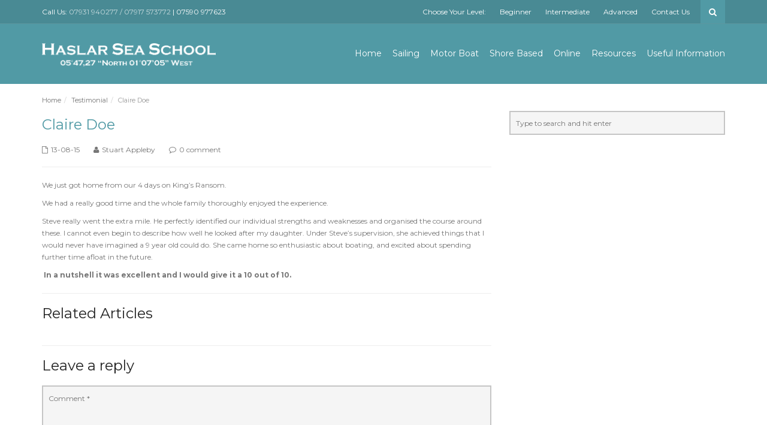

--- FILE ---
content_type: text/html; charset=UTF-8
request_url: https://haslarseaschool.co.uk/testimonial/claire-doe/
body_size: 9152
content:
<!DOCTYPE html>
<!--[if IE 7]>
<html class="ie ie7" lang="en-GB" prefix="og: http://ogp.me/ns#">
<![endif]-->
<!--[if IE 8]>
<html class="ie ie8 no-js lt-ie9" lang="en-GB" prefix="og: http://ogp.me/ns#">
<![endif]-->
<!--[if !(IE 7) | !(IE 8) ]><!-->
<html lang="en-GB" prefix="og: http://ogp.me/ns#">
<!--<![endif]-->
<head>
	<meta charset="UTF-8">
	<meta name="viewport" content="width=device-width, initial-scale=1, maximum-scale=1">
	<meta name="SKYPE_TOOLBAR" content="SKYPE_TOOLBAR_PARSER_COMPATIBLE" />

	<!-- Page Title
	================================================== -->
	<title>Claire Doe | Haslar Sea School</title>
	<link rel="profile" href="https://gmpg.org/xfn/11">
	<link rel="pingback" href="https://haslarseaschool.co.uk/xmlrpc.php">

<script>
  (function(i,s,o,g,r,a,m){i['GoogleAnalyticsObject']=r;i[r]=i[r]||function(){
  (i[r].q=i[r].q||[]).push(arguments)},i[r].l=1*new Date();a=s.createElement(o),
  m=s.getElementsByTagName(o)[0];a.async=1;a.src=g;m.parentNode.insertBefore(a,m)
  })(window,document,'script','https://www.google-analytics.com/analytics.js','ga');

  ga('create', 'UA-9494514-6', 'auto');
  ga('send', 'pageview');

</script>

<style type="text/css" media="screen"></style>
<!-- This site is optimized with the Yoast SEO Premium plugin v3.2.2 - https://yoast.com/wordpress/plugins/seo/ -->
<link rel="canonical" href="https://haslarseaschool.co.uk/testimonial/claire-doe/" />
<meta property="og:locale" content="en_GB" />
<meta property="og:type" content="article" />
<meta property="og:title" content="Claire Doe | Haslar Sea School" />
<meta property="og:description" content="We just got home from our 4 days on King&#8217;s Ransom. We had a really good time and the whole family thoroughly enjoyed the experience. Steve really went the extra mile. He perfectly identified our individual strengths and weaknesses and organised the course around these. I cannot even begin to describe how well he looked &hellip;" />
<meta property="og:url" content="https://haslarseaschool.co.uk/testimonial/claire-doe/" />
<meta property="og:site_name" content="Haslar Sea School" />
<meta property="article:publisher" content="http://www.facebook.com/haslarseaschool" />
<meta name="twitter:card" content="summary_large_image" />
<meta name="twitter:description" content="We just got home from our 4 days on King&#8217;s Ransom. We had a really good time and the whole family thoroughly enjoyed the experience. Steve really went the extra mile. He perfectly identified our individual strengths and weaknesses and organised the course around these. I cannot even begin to describe how well he looked [&hellip;]" />
<meta name="twitter:title" content="Claire Doe | Haslar Sea School" />
<meta name="twitter:site" content="@haslarseaschool" />
<meta name="twitter:creator" content="@haslarseaschool" />
<meta property="DC.date.issued" content="2015-08-13T03:00:05+00:00" />
<!-- / Yoast SEO Premium plugin. -->

<link rel='dns-prefetch' href='//www.google.com' />
<link rel='dns-prefetch' href='//maps.googleapis.com' />
<link rel='dns-prefetch' href='//fonts.googleapis.com' />
<link rel='dns-prefetch' href='//s.w.org' />
<link rel="alternate" type="application/rss+xml" title="Haslar Sea School &raquo; Feed" href="https://haslarseaschool.co.uk/feed/" />
<link rel="alternate" type="application/rss+xml" title="Haslar Sea School &raquo; Comments Feed" href="https://haslarseaschool.co.uk/comments/feed/" />
<link rel="alternate" type="text/calendar" title="Haslar Sea School &raquo; iCal Feed" href="https://haslarseaschool.co.uk/course-places/?ical=1" />
<link rel="alternate" type="application/rss+xml" title="Haslar Sea School &raquo; Claire Doe Comments Feed" href="https://haslarseaschool.co.uk/testimonial/claire-doe/feed/" />
		<script type="text/javascript">
			window._wpemojiSettings = {"baseUrl":"https:\/\/s.w.org\/images\/core\/emoji\/12.0.0-1\/72x72\/","ext":".png","svgUrl":"https:\/\/s.w.org\/images\/core\/emoji\/12.0.0-1\/svg\/","svgExt":".svg","source":{"concatemoji":"https:\/\/haslarseaschool.co.uk\/wp-includes\/js\/wp-emoji-release.min.js?ver=5.2.23"}};
			!function(e,a,t){var n,r,o,i=a.createElement("canvas"),p=i.getContext&&i.getContext("2d");function s(e,t){var a=String.fromCharCode;p.clearRect(0,0,i.width,i.height),p.fillText(a.apply(this,e),0,0);e=i.toDataURL();return p.clearRect(0,0,i.width,i.height),p.fillText(a.apply(this,t),0,0),e===i.toDataURL()}function c(e){var t=a.createElement("script");t.src=e,t.defer=t.type="text/javascript",a.getElementsByTagName("head")[0].appendChild(t)}for(o=Array("flag","emoji"),t.supports={everything:!0,everythingExceptFlag:!0},r=0;r<o.length;r++)t.supports[o[r]]=function(e){if(!p||!p.fillText)return!1;switch(p.textBaseline="top",p.font="600 32px Arial",e){case"flag":return s([55356,56826,55356,56819],[55356,56826,8203,55356,56819])?!1:!s([55356,57332,56128,56423,56128,56418,56128,56421,56128,56430,56128,56423,56128,56447],[55356,57332,8203,56128,56423,8203,56128,56418,8203,56128,56421,8203,56128,56430,8203,56128,56423,8203,56128,56447]);case"emoji":return!s([55357,56424,55356,57342,8205,55358,56605,8205,55357,56424,55356,57340],[55357,56424,55356,57342,8203,55358,56605,8203,55357,56424,55356,57340])}return!1}(o[r]),t.supports.everything=t.supports.everything&&t.supports[o[r]],"flag"!==o[r]&&(t.supports.everythingExceptFlag=t.supports.everythingExceptFlag&&t.supports[o[r]]);t.supports.everythingExceptFlag=t.supports.everythingExceptFlag&&!t.supports.flag,t.DOMReady=!1,t.readyCallback=function(){t.DOMReady=!0},t.supports.everything||(n=function(){t.readyCallback()},a.addEventListener?(a.addEventListener("DOMContentLoaded",n,!1),e.addEventListener("load",n,!1)):(e.attachEvent("onload",n),a.attachEvent("onreadystatechange",function(){"complete"===a.readyState&&t.readyCallback()})),(n=t.source||{}).concatemoji?c(n.concatemoji):n.wpemoji&&n.twemoji&&(c(n.twemoji),c(n.wpemoji)))}(window,document,window._wpemojiSettings);
		</script>
		<style type="text/css">
img.wp-smiley,
img.emoji {
	display: inline !important;
	border: none !important;
	box-shadow: none !important;
	height: 1em !important;
	width: 1em !important;
	margin: 0 .07em !important;
	vertical-align: -0.1em !important;
	background: none !important;
	padding: 0 !important;
}
</style>
	<link rel='stylesheet' id='tribe-tooltip-css'  href='https://haslarseaschool.co.uk/wp-content/plugins/the-events-calendar/common/src/resources/css/tooltip.min.css?ver=4.9.9' type='text/css' media='all' />
<link rel='stylesheet' id='wp-block-library-css'  href='https://haslarseaschool.co.uk/wp-includes/css/dist/block-library/style.min.css?ver=5.2.23' type='text/css' media='all' />
<link rel='stylesheet' id='booked-icons-css'  href='https://haslarseaschool.co.uk/wp-content/plugins/booked-1.9.10/assets/css/icons.css?ver=2.2.5' type='text/css' media='all' />
<link rel='stylesheet' id='booked-tooltipster-css'  href='https://haslarseaschool.co.uk/wp-content/plugins/booked-1.9.10/assets/js/tooltipster/css/tooltipster.css?ver=3.3.0' type='text/css' media='all' />
<link rel='stylesheet' id='booked-tooltipster-theme-css'  href='https://haslarseaschool.co.uk/wp-content/plugins/booked-1.9.10/assets/js/tooltipster/css/themes/tooltipster-light.css?ver=3.3.0' type='text/css' media='all' />
<link rel='stylesheet' id='booked-animations-css'  href='https://haslarseaschool.co.uk/wp-content/plugins/booked-1.9.10/assets/css/animations.css?ver=2.2.5' type='text/css' media='all' />
<link rel='stylesheet' id='booked-styles-css'  href='https://haslarseaschool.co.uk/wp-content/plugins/booked-1.9.10/assets/css/styles.css?ver=2.2.5' type='text/css' media='all' />
<link rel='stylesheet' id='booked-responsive-css'  href='https://haslarseaschool.co.uk/wp-content/plugins/booked-1.9.10/assets/css/responsive.css?ver=2.2.5' type='text/css' media='all' />
<link rel='stylesheet' id='contact-form-7-css'  href='https://haslarseaschool.co.uk/wp-content/plugins/contact-form-7/includes/css/styles.css?ver=5.1.3' type='text/css' media='all' />
<link rel='stylesheet' id='universo-fonts-css'  href='https://fonts.googleapis.com/css?family=Open+Sans%3A300italic%2C400italic%2C600italic%2C700italic%2C800italic%2C400%2C300%2C600%2C700%2C800%7CMontserrat%3A400%2C700&#038;subset=latin%2Clatin-ext&#038;ver=1.0.0' type='text/css' media='all' />
<link rel='stylesheet' id='universo-bootstrap-css'  href='https://haslarseaschool.co.uk/wp-content/themes/universo/bootstrap/css/bootstrap.css?ver=5.2.23' type='text/css' media='all' />
<link rel='stylesheet' id='universo-selectize-css'  href='https://haslarseaschool.co.uk/wp-content/themes/universo/css/selectize.css?ver=5.2.23' type='text/css' media='all' />
<link rel='stylesheet' id='universo-owl-car-css'  href='https://haslarseaschool.co.uk/wp-content/themes/universo/css/owl.carousel.css?ver=5.2.23' type='text/css' media='all' />
<link rel='stylesheet' id='universo-woocommerce-css'  href='https://haslarseaschool.co.uk/wp-content/themes/universo/css/woocommerce.css?ver=5.2.23' type='text/css' media='all' />
<link rel='stylesheet' id='universo-rev-settings-css'  href='https://haslarseaschool.co.uk/wp-content/themes/universo/css/vanillabox/vanillabox.css?ver=5.2.23' type='text/css' media='all' />
<link rel='stylesheet' id='universo-font-awesome-css'  href='https://haslarseaschool.co.uk/wp-content/themes/universo/css/font-awesome.css?ver=5.2.23' type='text/css' media='all' />
<link rel='stylesheet' id='universo-style-css'  href='https://haslarseaschool.co.uk/wp-content/themes/universo/style.css?ver=21-05-2015' type='text/css' media='all' />
<link rel='stylesheet' id='universo-color-css'  href='https://haslarseaschool.co.uk/wp-content/themes/universo/framework/color.php?ver=5.2.23' type='text/css' media='all' />
<link rel='stylesheet' id='newsletter-css'  href='https://haslarseaschool.co.uk/wp-content/plugins/newsletter/style.css?ver=6.0.5' type='text/css' media='all' />
<script>if (document.location.protocol != "https:") {document.location = document.URL.replace(/^http:/i, "https:");}</script><script type='text/javascript' src='https://haslarseaschool.co.uk/wp-includes/js/jquery/jquery.js?ver=1.12.4-wp'></script>
<script type='text/javascript' src='https://haslarseaschool.co.uk/wp-includes/js/jquery/jquery-migrate.min.js?ver=1.4.1'></script>
<link rel='https://api.w.org/' href='https://haslarseaschool.co.uk/wp-json/' />
<link rel="EditURI" type="application/rsd+xml" title="RSD" href="https://haslarseaschool.co.uk/xmlrpc.php?rsd" />
<link rel="wlwmanifest" type="application/wlwmanifest+xml" href="https://haslarseaschool.co.uk/wp-includes/wlwmanifest.xml" /> 
<meta name="generator" content="WordPress 5.2.23" />
<link rel='shortlink' href='https://haslarseaschool.co.uk/?p=1676' />
<link rel="alternate" type="application/json+oembed" href="https://haslarseaschool.co.uk/wp-json/oembed/1.0/embed?url=https%3A%2F%2Fhaslarseaschool.co.uk%2Ftestimonial%2Fclaire-doe%2F" />
<link rel="alternate" type="text/xml+oembed" href="https://haslarseaschool.co.uk/wp-json/oembed/1.0/embed?url=https%3A%2F%2Fhaslarseaschool.co.uk%2Ftestimonial%2Fclaire-doe%2F&#038;format=xml" />
<meta name="tec-api-version" content="v1"><meta name="tec-api-origin" content="https://haslarseaschool.co.uk"><link rel="https://theeventscalendar.com/" href="https://haslarseaschool.co.uk/wp-json/tribe/events/v1/" /><style type="text/css">
                #header{
margin: 0 auto;
}

.logo{
    width: 300px;
    float: left;
}
}

.page-template-template-course-list .col-md-8,
.tax-courses_type .col-md-8{
    width:100%!important;
}

.owl-carousel{
    background-color:#215860!important;
}

.navbar-nav  a{
    color:white!important;
}

.current_page_item {
    background-color:#006772;
    font-weight:bold;
    padding-right:15px!important;
}
            </style><meta name="generator" content="Powered by Visual Composer - drag and drop page builder for WordPress."/>
<!--[if lte IE 9]><link rel="stylesheet" type="text/css" href="https://haslarseaschool.co.uk/wp-content/plugins/js_composer/assets/css/vc_lte_ie9.min.css" media="screen"><![endif]--><!--[if IE  8]><link rel="stylesheet" type="text/css" href="https://haslarseaschool.co.uk/wp-content/plugins/js_composer/assets/css/vc-ie8.min.css" media="screen"><![endif]-->		<style type="text/css" id="wp-custom-css">
			/*
You can add your own CSS here.

Click the help icon above to learn more.
*/

.search-page{
margin-top:0px;}

.search-box{
    border: 2px solid #4a8a93;
}

.events .event aside header a{
color:#fff;}

.events.small .event aside .additional-info{
color:#fff;
font-weight:bold;}

#course_list_image{
    height: 160px;
    float: left;}

.events .event .date .day{
font-size:40px;}

.logo{
width:290px;}		</style>
		<style type="text/css" class="options-output">body{font-weight:normal;font-style:normal;}</style><noscript><style type="text/css"> .wpb_animate_when_almost_visible { opacity: 1; }</style></noscript>		<style>
		#wpadminbar, #wpadminbar .menupop .ab-sub-wrapper { background: #fff;}
#wpadminbar a.ab-item, #wpadminbar>#wp-toolbar span.ab-label, #wpadminbar>#wp-toolbar span.noticon { color: #94979B }
#wpadminbar .ab-top-menu>li>.ab-item:focus, #wpadminbar.nojq .quicklinks .ab-top-menu>li>.ab-item:focus, #wpadminbar .ab-top-menu>li:hover>.ab-item, #wpadminbar .ab-top-menu>li.hover>.ab-item, #wpadminbar .quicklinks .menupop ul li a:focus, #wpadminbar .quicklinks .menupop ul li a:focus strong, #wpadminbar .quicklinks .menupop ul li a:hover, #wpadminbar-nojs .ab-top-menu>li.menupop:hover>.ab-item, #wpadminbar .ab-top-menu>li.menupop.hover>.ab-item, #wpadminbar .quicklinks .menupop ul li a:hover strong, #wpadminbar .quicklinks .menupop.hover ul li a:focus, #wpadminbar .quicklinks .menupop.hover ul li a:hover, #wpadminbar li .ab-item:focus:before, #wpadminbar li a:focus .ab-icon:before, #wpadminbar li.hover .ab-icon:before, #wpadminbar li.hover .ab-item:before, #wpadminbar li:hover #adminbarsearch:before, #wpadminbar li:hover .ab-icon:before, #wpadminbar li:hover .ab-item:before, #wpadminbar.nojs .quicklinks .menupop:hover ul li a:focus, #wpadminbar.nojs .quicklinks .menupop:hover ul li a:hover, #wpadminbar li:hover .ab-item:after, #wpadminbar>#wp-toolbar a:focus span.ab-label, #wpadminbar>#wp-toolbar li.hover span.ab-label, #wpadminbar>#wp-toolbar li:hover span.ab-label { color: #474747 }

.quicklinks li.wpshape_site_title { width: 200px !important; }
.quicklinks li.wpshape_site_title a{ outline:none; border:none;
 }

#wpadminbar .ab-top-menu>li>.ab-item:focus, #wpadminbar-nojs .ab-top-menu>li.menupop:hover>.ab-item, #wpadminbar.nojq .quicklinks .ab-top-menu>li>.ab-item:focus, #wpadminbar .ab-top-menu>li:hover>.ab-item, #wpadminbar .ab-top-menu>li.menupop.hover>.ab-item, #wpadminbar .ab-top-menu>li.hover>.ab-item { background: none }
#wpadminbar .quicklinks .menupop ul li a, #wpadminbar .quicklinks .menupop ul li a strong, #wpadminbar .quicklinks .menupop.hover ul li a, #wpadminbar.nojs .quicklinks .menupop:hover ul li a { color: #94979B; font-size:13px !important }
#wpadminbar .quicklinks li#wp-admin-bar-my-account.with-avatar>a img {	width: 20px; height: 20px; border-radius: 100px; -moz-border-radius: 100px; -webkit-border-radius: 100px; 	border: none; }
		</style>
		
</head>
<body data-rsssl=1 class="testimonial-template-default single single-testimonial postid-1676 tribe-no-js wpb-js-composer js-comp-ver-4.11.2.1 vc_responsive">
<div id="wrapper">

    <div class="navigation-wrapper">
        <div class="secondary-navigation-wrapper">
            <div class="container">
                                <div class="navigation-contact pull-left">Call Us:                <span class="opacity-70">07931 940277 / 07917 573772</span> | 07590 977623</div>
                                <div class="search">
                    <form class="input-group" action="https://haslarseaschool.co.uk/">
                        <input type="text" class="form-control" name="s" placeholder="Search">
                        <span class="input-group-btn"><button type="submit" id="search-submit" class="btn"><i class="fa fa-search"></i></button></span>
                    </form><!-- /.input-group -->
                </div>

                <ul data-breakpoint="800" id="menu-top-menu" class="secondary-navigation list-unstyled pull-right"><li id="menu-item-1847" class="menu-item menu-item-type-custom menu-item-object-custom menu-item-1847"><a  title="Choose Your Level:" href="#">Choose Your Level:</a></li>
<li id="menu-item-1845" class="menu-item menu-item-type-taxonomy menu-item-object-study_level menu-item-1845"><a  title="Beginner" href="https://haslarseaschool.co.uk/study-level/beginner/">Beginner</a></li>
<li id="menu-item-1846" class="menu-item menu-item-type-taxonomy menu-item-object-study_level menu-item-1846"><a  title="Intermediate" href="https://haslarseaschool.co.uk/study-level/intermediate/">Intermediate</a></li>
<li id="menu-item-1844" class="menu-item menu-item-type-taxonomy menu-item-object-study_level menu-item-1844"><a  title="Advanced" href="https://haslarseaschool.co.uk/study-level/advanced/">Advanced</a></li>
<li id="menu-item-2057" class="menu-item menu-item-type-post_type menu-item-object-page menu-item-2057"><a  title="Contact Us" href="https://haslarseaschool.co.uk/contact-us-for-the-best-in-rya-courses/">Contact Us</a></li>
</ul>            </div>
        </div><!-- /.secondary-navigation -->
        <div class="primary-navigation-wrapper">
            <header class="navbar" id="top" role="banner">
                <div class="container">
                    <div class="navbar-header">


                        <button class="navbar-toggle" type="button" data-toggle="collapse" data-target=".bs-navbar-collapse">
                            <span class="sr-only">Toggle navigation</span>
                            <span class="icon-bar"></span>
                            <span class="icon-bar"></span>
                            <span class="icon-bar"></span>
                        </button>
                        <div class="navbar-brand nav" id="brand">
                            <a class="logo" href="https://haslarseaschool.co.uk/">
                                <img src="https://haslarseaschool.co.uk/wp-content/uploads/2017/01/haslarseaschool-logo-white.png" alt="">
                            </a>
														
																
														</a>

                        </div>
                    </div>
                    <nav class="collapse navbar-collapse bs-navbar-collapse navbar-right" role="navigation">
                        <ul data-breakpoint="800" id="menu-primary-navigation" class="nav navbar-nav"><li id="menu-item-1708" class="menu-item menu-item-type-post_type menu-item-object-page menu-item-home menu-item-1708"><a  title="Home" href="https://haslarseaschool.co.uk/">Home</a></li>
<li id="menu-item-1840" class="menu-item menu-item-type-custom menu-item-object-custom menu-item-1840"><a  title="Sailing" href="/?type=sailing&#038;level=&#038;s=&#038;post_type=courses">Sailing</a></li>
<li id="menu-item-1839" class="menu-item menu-item-type-custom menu-item-object-custom menu-item-1839"><a  title="Motor Boat" href="/?type=motor-boat&#038;level=&#038;s=&#038;post_type=courses">Motor Boat</a></li>
<li id="menu-item-1841" class="menu-item menu-item-type-custom menu-item-object-custom menu-item-1841"><a  title="Shore Based" href="/?type=shore-based&#038;level=&#038;s=&#038;post_type=courses">Shore Based</a></li>
<li id="menu-item-2058" class="menu-item menu-item-type-custom menu-item-object-custom menu-item-2058"><a  title="Online" href="/?type=online&#038;level=&#038;s=&#038;post_type=courses">Online</a></li>
<li id="menu-item-2052" class="menu-item menu-item-type-custom menu-item-object-custom menu-item-2052"><a  title="Resources" href="#">Resources</a></li>
<li id="menu-item-2003" class="menu-item menu-item-type-post_type menu-item-object-page menu-item-2003"><a  title="Useful Information" href="https://haslarseaschool.co.uk/usefulinformation/">Useful Information</a></li>
</ul>                    </nav><!-- /.navbar collapse-->
                </div><!-- /.container -->
            </header><!-- /.navbar -->
        </div><!-- /.primary-navigation -->
        <div class="background">
            <img src="https://demo.vegatheme.com/universo/wp-content/themes/universo/images/background-city.png" alt="">
        </div>
    </div>
    <!-- end Header -->

<div class="container">
  <ol class="breadcrumb"><li><a href="https://haslarseaschool.co.uk/">Home</a></li><li><a href="https://haslarseaschool.co.uk//testimonial/">Testimonial</a></li><li class="active">Claire Doe</li></ol></div>

<!-- CONTENT BLOG -->
<!-- content begin -->
<div id="page-content">
  <div class="container">
    <div class="row">
      <div class="col-md-8">
        <div id="page-main">
          <article class="blog-detail no-top">
            <header class="blog-detail-header">
              <div class="media-post">
                                                                                                
                                </div>
                <h2>Claire Doe</h2>
                <div class="blog-detail-meta">
                    <span class="date"><span class="fa fa-file-o"></span>13-08-15</span>
                    <span class="author"><span class="fa fa-user"></span>Stuart Appleby</span>
                    <span class="comments"><span class="fa fa-comment-o"></span>0 comment</span>
                </div>
            </header>
            <hr>
            <p>We just got home from our 4 days on King&#8217;s Ransom.</p>
<p>We had a really good time and the whole family thoroughly enjoyed the experience.</p>
<p>Steve really went the extra mile. He perfectly identified our individual strengths and weaknesses and organised the course around these. I cannot even begin to describe how well he looked after my daughter. Under Steve’s supervision, she achieved things that I would never have imagined a 9 year old could do. She came home so enthusiastic about boating, and excited about spending further time afloat in the future.</p>
<p><strong> In a nutshell it was excellent and I would give it a 10 out of 10.</strong></p>
                      </article>
            
          <hr>
          <section id="related-articles">
            <header><h2>Related Articles</h2></header>
            <div class="row">
                
            </div>
          </section>    
          <hr>
                         

<div class="leave-reply grey-section form">
    	<div id="respond" class="comment-respond">
		<h3 id="reply-title" class="comment-reply-title"><h2>Leave a reply</h2> <small><a rel="nofollow" id="cancel-comment-reply-link" href="/testimonial/claire-doe/#respond" style="display:none;">Cancel reply</a></small></h3>			<form action="https://haslarseaschool.co.uk/wp-comments-post.php" method="post" id="" class="comment-form" novalidate>
				<div class="col-md-12"><p><textarea name="comment" aria-required='true' id="comment" placeholder="Comment *" ></textarea></p></div><div class="col-sm-6"><p><input id="author" name="author" id="name" type="text" value="" placeholder="Name *" /></p></div>
<div class="col-sm-6"><p><input value="" id="email" name="email" type="text" placeholder="Email *" /></p></div>
<p class="comment-form-cookies-consent"><input id="wp-comment-cookies-consent" name="wp-comment-cookies-consent" type="checkbox" value="yes" /><label for="wp-comment-cookies-consent">Save my name, email, and website in this browser for the next time I comment.</label></p>
<p class="form-submit"><input name="submit" type="submit" id="submit" class="submit" value="Send Message" /> <input type='hidden' name='comment_post_ID' value='1676' id='comment_post_ID' />
<input type='hidden' name='comment_parent' id='comment_parent' value='0' />
</p>			</form>
			</div><!-- #respond -->
	</div><!-- //LEAVE A COMMENT -->
                 
        </div>
      </div>  
      <div class="col-md-4">
          	<div id="sidebar" class="sidebar">
	<div id="search-2" class="widget widget_search"><form role="search" method="get" id="searchform" class="search-form" action="https://haslarseaschool.co.uk/" >  
    	<input type="text" value="" name="s" id="s" placeholder="Type to search and hit enter" />
    </form></div>	</div>
      </div>
    </div>
  </div>
 </div>

  <!-- END CONTENT BLOG -->


        <!-- Footer -->
        <footer id="page-footer">
                        <section id="footer-top">
                <div class="container">
                    <div class="footer-inner">
                        <div class="footer-social">
                            <figure>Follow us:</figure>
                            <div class="icons">
                                                                <a target="_blank" href="https://www.facebook.com/haslarseaschool" class="social-icon sb-icon-facebook"><i class="fa fa-facebook fa-lg"></i></a>
                                                                                                <a target="_blank" href="https://twitter.com/HaslarSeaSchool" class="social-icon sb-icon-twitter"><i class="fa fa-twitter fa-lg"></i></a>
                                                                                                                                                                                                
                                                                <a target="_blank" href="https://www.instagram.com/haslarseaschool/" class="social-icon sb-icon-instagram"><i class="fa fa-instagram fa-lg"></i></a>
                                                                                                <a target="_blank" href="https://www.youtube.com/channel/UC0k3oF5eDihYWHCAs9AyTsw/videos" class="social-icon sb-icon-youtube"><i class="fa fa-youtube fa-lg"></i></a>
                                                                                                                                                                   
                            </div><!-- /.icons -->
                        </div><!-- /.social -->
                        <div class="search pull-right">
                            <form action="https://haslarseaschool.co.uk/">
                                <div class="input-group">
                                    <input class="form-control" name="s" type="search" placeholder=" Search... ">
                                <span class="input-group-btn">
                                    <button type="submit" class="btn"><i class="fa fa-search"></i></button>
                                </span>
                                </div><!-- /input-group -->
                            </form>
                        </div><!-- /.pull-right -->
                    </div><!-- /.footer-inner -->
                </div><!-- /.container -->
            </section><!-- /#footer-top -->
                        <section id="footer-content">
                <div class="container">
                    <div class="row">
                        






                    </div><!-- /.row -->
                </div><!-- /.container -->
                <div class="background">
                    <img src="https://demo.vegatheme.com/universo/wp-content/themes/universo/images/background-city.png" alt="">
                </div>
            </section><!-- /#footer-content -->

            <section id="footer-bottom">
                <div class="container">
                    <div class="footer-inner">
                        <div class="copyright">© Copyright 2017 - Haslar Sea School Powered by <a href='http://www.mettavisual.com/' id="sd">MettaVisual</a></div><!-- /.copyright -->
                                            </div><!-- /.footer-inner -->
                </div><!-- /.container -->
            </section><!-- /#footer-bottom -->

        </footer>
	
</div><!-- #wrapper -->
		<script>
		( function ( body ) {
			'use strict';
			body.className = body.className.replace( /\btribe-no-js\b/, 'tribe-js' );
		} )( document.body );
		</script>
		<script> /* <![CDATA[ */var tribe_l10n_datatables = {"aria":{"sort_ascending":": activate to sort column ascending","sort_descending":": activate to sort column descending"},"length_menu":"Show _MENU_ entries","empty_table":"No data available in table","info":"Showing _START_ to _END_ of _TOTAL_ entries","info_empty":"Showing 0 to 0 of 0 entries","info_filtered":"(filtered from _MAX_ total entries)","zero_records":"No matching records found","search":"Search:","all_selected_text":"All items on this page were selected. ","select_all_link":"Select all pages","clear_selection":"Clear Selection.","pagination":{"all":"All","next":"Next","previous":"Previous"},"select":{"rows":{"0":"","_":": Selected %d rows","1":": Selected 1 row"}},"datepicker":{"dayNames":["Sunday","Monday","Tuesday","Wednesday","Thursday","Friday","Saturday"],"dayNamesShort":["Sun","Mon","Tue","Wed","Thu","Fri","Sat"],"dayNamesMin":["S","M","T","W","T","F","S"],"monthNames":["January","February","March","April","May","June","July","August","September","October","November","December"],"monthNamesShort":["January","February","March","April","May","June","July","August","September","October","November","December"],"monthNamesMin":["Jan","Feb","Mar","Apr","May","Jun","Jul","Aug","Sep","Oct","Nov","Dec"],"nextText":"Next","prevText":"Prev","currentText":"Today","closeText":"Done","today":"Today","clear":"Clear"}};var tribe_system_info = {"sysinfo_optin_nonce":"c2e4f1ce4c","clipboard_btn_text":"Copy to clipboard","clipboard_copied_text":"System info copied","clipboard_fail_text":"Press \"Cmd + C\" to copy"};/* ]]> */ </script><script type='text/javascript' src='https://haslarseaschool.co.uk/wp-includes/js/jquery/ui/core.min.js?ver=1.11.4'></script>
<script type='text/javascript' src='https://haslarseaschool.co.uk/wp-includes/js/jquery/ui/datepicker.min.js?ver=1.11.4'></script>
<script type='text/javascript'>
jQuery(document).ready(function(jQuery){jQuery.datepicker.setDefaults({"closeText":"Close","currentText":"Today","monthNames":["January","February","March","April","May","June","July","August","September","October","November","December"],"monthNamesShort":["Jan","Feb","Mar","Apr","May","Jun","Jul","Aug","Sep","Oct","Nov","Dec"],"nextText":"Next","prevText":"Previous","dayNames":["Sunday","Monday","Tuesday","Wednesday","Thursday","Friday","Saturday"],"dayNamesShort":["Sun","Mon","Tue","Wed","Thu","Fri","Sat"],"dayNamesMin":["S","M","T","W","T","F","S"],"dateFormat":"dd\/mm\/yy","firstDay":1,"isRTL":false});});
</script>
<script type='text/javascript' src='https://haslarseaschool.co.uk/wp-content/plugins/booked-1.9.10/assets/js/spin.min.js?ver=2.0.1'></script>
<script type='text/javascript' src='https://haslarseaschool.co.uk/wp-content/plugins/booked-1.9.10/assets/js/spin.jquery.js?ver=2.0.1'></script>
<script type='text/javascript' src='https://haslarseaschool.co.uk/wp-content/plugins/booked-1.9.10/assets/js/tooltipster/js/jquery.tooltipster.min.js?ver=3.3.0'></script>
<script type='text/javascript'>
/* <![CDATA[ */
var booked_js_vars = {"ajax_url":"https:\/\/haslarseaschool.co.uk\/wp-admin\/admin-ajax.php","profilePage":"","publicAppointments":"","i18n_confirm_appt_delete":"Are you sure you want to cancel this appointment?","i18n_please_wait":"Please wait ...","i18n_wrong_username_pass":"Wrong username\/password combination.","i18n_fill_out_required_fields":"Please fill out all required fields.","i18n_guest_appt_required_fields":"Please enter your name to book an appointment.","i18n_appt_required_fields":"Please enter your name, your email address and choose a password to book an appointment.","i18n_appt_required_fields_guest":"Please fill in all \"Information\" fields.","i18n_password_reset":"Please check your email for instructions on resetting your password.","i18n_password_reset_error":"That username or email is not recognized."};
/* ]]> */
</script>
<script type='text/javascript' src='https://haslarseaschool.co.uk/wp-content/plugins/booked-1.9.10/assets/js/functions.js?ver=2.2.5'></script>
<script type='text/javascript'>
/* <![CDATA[ */
var wpcf7 = {"apiSettings":{"root":"https:\/\/haslarseaschool.co.uk\/wp-json\/contact-form-7\/v1","namespace":"contact-form-7\/v1"}};
/* ]]> */
</script>
<script type='text/javascript' src='https://haslarseaschool.co.uk/wp-content/plugins/contact-form-7/includes/js/scripts.js?ver=5.1.3'></script>
<script type='text/javascript' src='https://www.google.com/recaptcha/api.js?render=6LebsKQUAAAAAAqCCBDE8jZzjGd8dho9OuiQ1Y_W&#038;ver=3.0'></script>
<script type='text/javascript' src='https://haslarseaschool.co.uk/wp-includes/js/comment-reply.min.js?ver=5.2.23'></script>
<script type='text/javascript' src='https://maps.googleapis.com/maps/api/js?v=3.exp&#038;hl=en&#038;sensor=true&#038;ver=5.2.23'></script>
<script type='text/javascript' src='https://haslarseaschool.co.uk/wp-content/themes/universo/bootstrap/js/bootstrap.min.js?ver=5.2.23'></script>
<script type='text/javascript' src='https://haslarseaschool.co.uk/wp-content/themes/universo/js/jquery.fitvids.js?ver=5.2.23'></script>
<script type='text/javascript' src='https://haslarseaschool.co.uk/wp-content/themes/universo/js/jquery-migrate-1.2.1.min.js?ver=5.2.23'></script>
<script type='text/javascript' src='https://haslarseaschool.co.uk/wp-content/themes/universo/js/jQuery.equalHeights.js?ver=5.2.23'></script>
<script type='text/javascript' src='https://haslarseaschool.co.uk/wp-content/themes/universo/js/selectize.min.js?ver=5.2.23'></script>
<script type='text/javascript' src='https://haslarseaschool.co.uk/wp-content/themes/universo/js/jquery.flexslider-min.js?ver=5.2.23'></script>
<script type='text/javascript' src='https://haslarseaschool.co.uk/wp-content/themes/universo/js/jquery.vanillabox-0.1.5.min.js?ver=5.2.23'></script>
<script type='text/javascript' src='https://haslarseaschool.co.uk/wp-content/themes/universo/js/owl.carousel.min.js?ver=5.2.23'></script>
<script type='text/javascript' src='https://haslarseaschool.co.uk/wp-content/themes/universo/js/retina-1.1.0.min.js?ver=5.2.23'></script>
<script type='text/javascript' src='https://haslarseaschool.co.uk/wp-content/themes/universo/js/custom.js?ver=5.2.23'></script>
<script type='text/javascript'>
/* <![CDATA[ */
var newsletter = {"messages":{"email_error":"The email is not correct","name_error":"The name is not correct","surname_error":"The last name is not correct","privacy_error":"You must accept the privacy statement"},"profile_max":"20"};
/* ]]> */
</script>
<script type='text/javascript' src='https://haslarseaschool.co.uk/wp-content/plugins/newsletter/subscription/validate.js?ver=6.0.5'></script>
<script type='text/javascript' src='https://haslarseaschool.co.uk/wp-includes/js/wp-embed.min.js?ver=5.2.23'></script>
<script type="text/javascript">
( function( grecaptcha, sitekey, actions ) {

	var wpcf7recaptcha = {

		execute: function( action ) {
			grecaptcha.execute(
				sitekey,
				{ action: action }
			).then( function( token ) {
				var forms = document.getElementsByTagName( 'form' );

				for ( var i = 0; i < forms.length; i++ ) {
					var fields = forms[ i ].getElementsByTagName( 'input' );

					for ( var j = 0; j < fields.length; j++ ) {
						var field = fields[ j ];

						if ( 'g-recaptcha-response' === field.getAttribute( 'name' ) ) {
							field.setAttribute( 'value', token );
							break;
						}
					}
				}
			} );
		},

		executeOnHomepage: function() {
			wpcf7recaptcha.execute( actions[ 'homepage' ] );
		},

		executeOnContactform: function() {
			wpcf7recaptcha.execute( actions[ 'contactform' ] );
		},

	};

	grecaptcha.ready(
		wpcf7recaptcha.executeOnHomepage
	);

	document.addEventListener( 'change',
		wpcf7recaptcha.executeOnContactform, false
	);

	document.addEventListener( 'wpcf7submit',
		wpcf7recaptcha.executeOnHomepage, false
	);

} )(
	grecaptcha,
	'6LebsKQUAAAAAAqCCBDE8jZzjGd8dho9OuiQ1Y_W',
	{"homepage":"homepage","contactform":"contactform"}
);
</script>
    
<script defer src="https://static.cloudflareinsights.com/beacon.min.js/vcd15cbe7772f49c399c6a5babf22c1241717689176015" integrity="sha512-ZpsOmlRQV6y907TI0dKBHq9Md29nnaEIPlkf84rnaERnq6zvWvPUqr2ft8M1aS28oN72PdrCzSjY4U6VaAw1EQ==" data-cf-beacon='{"version":"2024.11.0","token":"9bd6cb4bf6d24a79a7b7b487125eea8d","r":1,"server_timing":{"name":{"cfCacheStatus":true,"cfEdge":true,"cfExtPri":true,"cfL4":true,"cfOrigin":true,"cfSpeedBrain":true},"location_startswith":null}}' crossorigin="anonymous"></script>
</body>
</html>	





  

--- FILE ---
content_type: text/css; charset=utf-8
request_url: https://haslarseaschool.co.uk/wp-content/themes/universo/framework/color.php?ver=5.2.23
body_size: 1170
content:
/* Color Theme - Amethyst /Violet/

main-color - #519aa5
second-color - #519aa5
bg-footer - #008fa5
bot-footer - #006772
/* 01 MAIN STYLES
****************************************************************************************************/

/**** Custom Background boxes ****/
.universo-boxed-wrapper{background-image: url("");}

/**** Custom color ****/
a, blockquote article header,
.author-block article header,
.blog-detail .blog-detail-header h2,
.course-detail .course-date, .course-detail .event-date, 
.event-detail .course-date, .event-detail .event-date,
.course-schedule-block h4, .search-box header h2,
.details-accordion, .price-box figure, .price-box .price,
.universal-button.framed, .font-color-primary,
.link-icon:hover, .btn.btn-framed.btn-color-primary,
.sidebar .author-block article header, .product .view-detail-button,
.page-landing-page .course-info h2, #tribe-events-content .tribe-events-tooltip h4
{
	color: #519aa5;
}

.author.has-dark-background,
.events .event .date,
.pagination li span,
.pagination li span:hover,
.pagination li.active a,
.pagination li.active a:hover, 
.pagination li.active a:focus, 
.pagination li.active a:active,
.universal-button, .background-color-primary,
.btn.btn-color-primary, .newsletter-submit:hover,
.block-dark-background, .navigation-wrapper .background,
.btn.btn-framed.btn-color-primary:hover,
#page-footer #footer-content .background,
.page-landing-page .navigation-wrapper,
.page-landing-page .navigation-fixed,
.form-submit input, .btn:hover,
.wpcf7-form .wpcf7-submit,
.rectangle-bounce div, .tribe-events-calendar td.tribe-events-present div[id*=tribe-events-daynum-],
.image-carousel .owl-buttons .owl-prev:hover, 
.image-carousel .owl-buttons .owl-next:hover{
	background-color: #519aa5;
}
.woocommerce div.product form.cart .button:hover,
.woocommerce #review_form #respond .form-submit input:hover,
.woocommerce .cart .button:hover, .woocommerce .cart input.button:hover,
.product .view-detail-button:hover,
.woocommerce #respond input#submit.alt:hover, .woocommerce a.button.alt:hover, 
.woocommerce button.button.alt:hover, .woocommerce input.button.alt:hover{
  background: #519aa5;
}

.pagination li span,
.pagination li span:hover,
.pagination li.active a,
.pagination li.active a:hover, 
.pagination li.active a:focus, 
.pagination li.active a:active,
.price-box.recommended,
.btn.btn-framed.btn-color-primary,
.product .view-detail-button,
.woocommerce a > img.attachment-shop_catalog{
  border-color: #519aa5;
}
.product .product-inner{
  border-left-color: #519aa5;
  border-right-color: #519aa5;
}
.link-calendar:after,
.course-count-down .count-down-wrapper .count-divider,
.course-joined i, .course-list-table tbody tr.status-in-progress .status,
.course-schedule-block .course-completed-tag,
.course-schedule-block h4:before,
.search-box header .fa,
.course-thumbnail.small .description .btn:hover,
.panel-group .panel .panel-heading:before,
.vc_tta-panel-title:before,
.details-accordion:hover,
.details-accordion .fa,
.price-box .features li .fa.available,
.read-more:after, 
.font-color-secondary,
.has-dark-background a:hover,
.link-icon .fa, .navigation-wrapper a:hover,
.navigation-wrapper .secondary-navigation-wrapper ul li i,
.navigation-wrapper .primary-navigation-wrapper header nav .navbar-nav li.active a,
.btn.btn-framed, #page-footer a:hover,
.page-microsite #slider a:hover,
.navigation-wrapper .primary-navigation-wrapper header .navbar-nav li.active a,
.wpcf7-form #slider-form .wpcf7-submit
{
  color: #519aa5;
}
.connect-block .nav-pills li.active a,
.connect-block .nav-pills li.active a:hover,
.image-carousel .owl-buttons .owl-prev, .image-carousel .owl-buttons .owl-next,
.progress .progress-bar,
.universal-button figure,
.background-color-secondary,
.navigation-wrapper .primary-navigation-wrapper header nav .navbar-nav li .dropdown-menu li a:hover,
.btn, .btn.btn-framed:hover,
.navigation-wrapper .primary-navigation-wrapper header .navbar-nav li a:hover,
.tagcloud li a:hover,
.form-submit input:hover,
.wpcf7-form .wpcf7-submit:hover,
.newsletter-submit, .btn.btn-color-primary:hover,
.wpcf7-form #slider-form .wpcf7-submit:hover,
.tribe-events-day .tribe-events-day-time-slot h5,
#tribe-bar-form .tribe-bar-submit input[type=submit]:hover,
table.tribe-events-calendar td.tribe-events-present div[id*=tribe-events-daynum-]{
  background-color: #519aa5;
}
.woocommerce input.button.alt, .woocommerce input.button, .woocommerce a.button.alt,
.woocommerce div.product form.cart .button,
.woocommerce .widget_price_filter .ui-slider .ui-slider-handle,
.woocommerce #review_form #respond .form-submit input,
.woocommerce .woocommerce-error .button, .woocommerce .woocommerce-info .button, .woocommerce .woocommerce-message .button{
  background: #519aa5;
}
.course-list-table thead tr th,
.featured-course .image, .btn.btn-framed,
.content-team em, .wpcf7-form #slider-form .wpcf7-submit:hover, 
.wpcf7-form #slider-form .wpcf7-submit,
#tribe-events-content .tribe-events-calendar td.tribe-events-present{
  border-color: #519aa5;
}
.navigation-wrapper .primary-navigation-wrapper header nav .navbar-nav li .dropdown-menu li:first-child a:hover:after{
  border-color: transparent transparent #519aa5 transparent;
}
.connect-block .nav-pills li a:after{
  border-color: transparent transparent transparent #519aa5;
}

#page-footer #footer-content .background{
  background-color: #008fa5;
}

#page-footer #footer-bottom{
	background: #006772;
}

--- FILE ---
content_type: text/javascript
request_url: https://haslarseaschool.co.uk/wp-content/themes/universo/js/custom.js?ver=5.2.23
body_size: 1624
content:
var $ = jQuery.noConflict();
$(document).ready(function($) {
    "use strict";

    $(window).load(function() {
        $('.images-preloader').hide();
    });

    $('td.tribe-events-present').prev().addClass('none-border');

    if (location.hash) {
        window.scrollTo(0, 0);
        setTimeout(function() {
            window.scrollTo(0, 0);
        }, 1);
    }

    $('.container').fitVids();
    
    if($(window).width() > 992) {

        $('.has-dark-background .list-links').height($('.has-dark-background .connect-block').height());
        $('.has-dark-background .connect-block').height($('.has-dark-background .list-links').height());
    }
//  Homepage Slider (Flex Slider)

    if ($('.flexslider').length > 0) {
        $('.flexslider').flexslider({
            controlNav: false,
            prevText: "",
            nextText: ""
        });
    }

    $('.navbar-nav li').click(function(){
        $(this).find('> ul').toggle();
    });

//  Table Sorter
    if ($('.tablesorter').length > 0) {
        $(".course-list-table").tablesorter();

    }
    
//  Rating

    if ($('.rating-individual').length > 0) {
        $('.rating-individual').raty({
            path: 'assets/img',
            readOnly: true,
            score: function() {
                return $(this).attr('data-score');
            }
        });
    }

    if ($('.rating-user').length > 0) {
        $('.rating-user .inner').raty({
            path: 'assets/img',
            starOff : 'big-star-off.png',
            starOn  : 'big-star-on.png',
            width: 180,
            target : '#hint',
            targetType : 'number',
            targetFormat : 'Rating: {score}',
            click: function(score, evt) {
                alert("Your Rating: " + score + "\nThank You!");
            }
        });
    }

//  Checkbox styling

    if ($('.checkbox').length > 0) {
        $('input').iCheck();
    }

// Disable input on count down

    $('.knob').prop("disabled", true);


//  Count Down - Landing Page

    if ($('.count-down').length > 0) {
        $(".count-down").ccountdown(2015,2,2,'18:00');
    }

//  Selectize

    if(!$('select').hasClass('tribe-bar-views-select')){
        $('select').selectize();
    }

//  Center Slide Vertically
    
    $(".owl-blog").owlCarousel({
        navigation: false, 
        slideSpeed : 300,
        autoPlay : 5000,
        singleItem:true
    });

    $('.flexslider').each(function () {
        var slideHeight = $(this).height();
        var contentHeight = $('.flexslider .slides li .slide-wrapper').height();
        var padTop = (slideHeight / 2) - (contentHeight / 2);
        $('.flexslider .slides li .slide-wrapper').css('padding-top', padTop);
    });

//  Slider height on small screens

    if (document.documentElement.clientWidth < 991) {
        $('#landing-page-head-image').css('height', $(window).height());
        $('.flexslider').css('height', $(window).height());
    }

//  Homepage Carousel

    $(".image-carousel").owlCarousel({
        singleItem:true,
        autoPlay: true,
        stopOnHover: true,
        navigation: true,
        navigationText : false,
        responsiveBaseWidth: ".image-carousel-slide"
        //responsiveBaseWidth: ".author"
    });


//  author Carousel (Owl Carousel)

    $(".author-carousel").owlCarousel({
        singleItem:true,
        pagination: true,
        autoPlay: true,
        stopOnHover: true,
        responsiveBaseWidth: ".author"
    });


//  Slider Subscription Form

    $("#slider-submit").bind("click", function(event){
        $("#slider-form").validate({
            submitHandler: function() {
                $.post("slider-form.php", $("#slider-form").serialize(),  function(response) {
                    $('#form-status').html(response);
                    $('#submit').attr('disabled','true');
                });
                return false;
            }
        });
    });

//  Contact Form with validation

    $("#submit").bind("click", function(event){
        $("#contactform").validate({
            submitHandler: function() {
                $.post("contact.php", $("#contactform").serialize(),  function(response) {
                    $('#form-status').html(response);
                    $('#submit').attr('disabled','true');
                });
                return false;
            }
        });
    });

//  Landing Page Form

    $("#landing-page-submit").bind("click", function(event){
        $("#form-landing-page").validate({
            submitHandler: function() {
                $.post("landing-page-form.php", $("#form-landing-page").serialize(),  function(response) {
                    $('#form-status').html(response);
                    $('#submit').attr('disabled','true');
                });
                return false;
            }
        });
    });

//  Vanilla Box

    if ($('.image-popup').length > 0) {
        $('a.image-popup').vanillabox({
            animation: 'default',
            type: 'image',
            closeButton: true,
            repositionOnScroll: true
        });
    }

//  Calendar

    if ($('.calendar').length > 0) {
        $('.calendar').fullCalendar({
            firstDay: 1,
            weekMode: 'variable',
            contentHeight: 700,
            header: {
                right: 'month,basicWeek,basicDay prev,next'
            },

            events: "events.php"

        });
    }

//  Event title shorting

    $('.fc-view-month .fc-event-title').each(function(){
        $(this).text($(this).text().substring(0,25));
    });

//  PDF Viewer

    var $pdfObject = $('.pdf-object');
    if ($pdfObject.length > 0) {
        $pdfObject.media({width:'100%', height:420});
    }

});


// Remove button function for "join to course" button after count down is over

function disableJoin() {
    // Find "join to course" button
    var buttonToBeRemoved = document.getElementById("btn-course-join");
    // Find "join to course" button on bottom of course detail
    var buttonToBeRemovedBottom = document.getElementById("btn-course-join-bottom");
    // Remove button
    buttonToBeRemoved.remove();
    // Remove button on the bottom
    buttonToBeRemovedBottom.remove();
    // Give the ".course-count-down" element new class to hide date
    document.getElementById("course-count-down").className += " disable-join";
    document.getElementById("course-start").className += " disable-join";
}

//  Count Down - Course Detail

if (typeof _date != 'undefined') { // run function only if _date is defined
    var Countdown = new Countdown({
        dateEnd: new Date(_date),
        msgAfter: _messageAfterCount,
        onEnd: function() {
            disableJoin(); // Run this function after count down is over
        }
    });
}